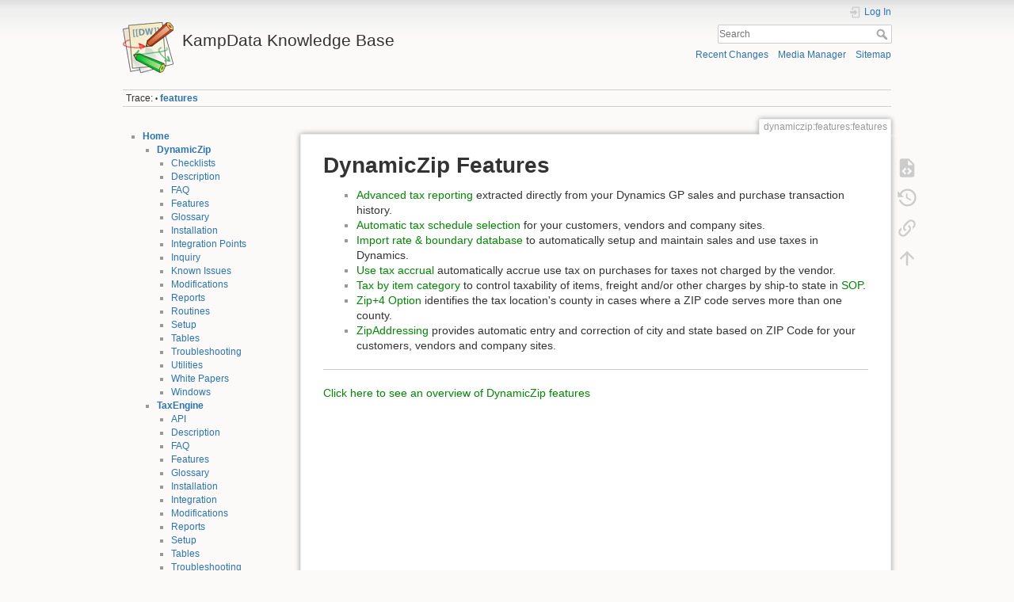

--- FILE ---
content_type: text/html; charset=utf-8
request_url: https://support.kampdata.com/doku.php?id=dynamiczip:features:features
body_size: 4541
content:
<!DOCTYPE html>
<html lang="en" dir="ltr" class="no-js">
<head>
    <meta charset="utf-8" />
    <title>dynamiczip:features:features [KampData Knowledge Base]</title>
    <meta name="generator" content="DokuWiki"/>
<meta name="theme-color" content="#008800"/>
<meta name="robots" content="index,follow"/>
<meta name="keywords" content="dynamiczip,features,features"/>
<link rel="search" type="application/opensearchdescription+xml" href="/lib/exe/opensearch.php" title="KampData Knowledge Base"/>
<link rel="start" href="/"/>
<link rel="contents" href="/doku.php?id=dynamiczip:features:features&amp;do=index" title="Sitemap"/>
<link rel="manifest" href="/lib/exe/manifest.php" crossorigin="use-credentials"/>
<link rel="alternate" type="application/rss+xml" title="Recent Changes" href="/feed.php"/>
<link rel="alternate" type="application/rss+xml" title="Current namespace" href="/feed.php?mode=list&amp;ns=dynamiczip:features"/>
<link rel="alternate" type="text/html" title="Plain HTML" href="/doku.php?do=export_xhtml&amp;id=dynamiczip:features:features"/>
<link rel="alternate" type="text/plain" title="Wiki Markup" href="/doku.php?do=export_raw&amp;id=dynamiczip:features:features"/>
<link rel="canonical" href="https://support.kampdata.com/doku.php?id=dynamiczip:features:features"/>
<link rel="stylesheet" href="/lib/exe/css.php?t=dokuwiki&amp;tseed=9886b196d7405d57c3b889bfce3bedb9"/>
<script >var NS='dynamiczip:features';var JSINFO = {"plugins":{"vshare":{"youtube":"youtube\\.com\/.*[&?]v=([a-z0-9_\\-]+)","vimeo":"vimeo\\.com\\\/(\\d+)","slideshare":"slideshare.*id=(\\d+)","dailymotion":"dailymotion\\.com\/video\/([a-z0-9]+)","archiveorg":"archive\\.org\/(?:embed|details)\/([a-zA-Z0-9_\\-]+)","soundcloud":"soundcloud\\.com\/([\\w-]+\/[\\w-]+)","niconico":"nicovideo\\.jp\/watch\/(sm[0-9]+)","bitchute":"bitchute\\.com\\\/video\\\/([a-zA-Z0-9_\\-]+)","coub":"coub\\.com\\\/view\\\/([a-zA-Z0-9_\\-]+)","odysee":"odysee\\.com\/\\$\/(?:embed|download)\/([-%_?=\/a-zA-Z0-9]+)","youku":"v\\.youku\\.com\/v_show\/id_([0-9A-Za-z=]+)\\.html","bilibili":"bilibili\\.com\\\/video\\\/(BV[0-9A-Za-z]+)","msoffice":"(?:office\\.com.*[&?]videoid=([a-z0-9\\-]+))","msstream":"microsoftstream\\.com\\\/video\\\/([a-f0-9\\-]{36})","rutube":"rutube\\.ru\\\/video\\\/([a-z0-9]+)\\\/","gdrive":"drive\\.google\\.com\\\/file\\\/d\\\/([a-zA-Z0-9_-]+)\/"}},"id":"dynamiczip:features:features","namespace":"dynamiczip:features","ACT":"show","useHeadingNavigation":0,"useHeadingContent":0};(function(H){H.className=H.className.replace(/\bno-js\b/,'js')})(document.documentElement);</script>
<script src="/lib/exe/jquery.php?tseed=8faf3dc90234d51a499f4f428a0eae43" defer="defer"></script>
<script src="/lib/exe/js.php?t=dokuwiki&amp;tseed=9886b196d7405d57c3b889bfce3bedb9" defer="defer"></script>
    <meta name="viewport" content="width=device-width,initial-scale=1" />
    <link rel="shortcut icon" href="/lib/tpl/dokuwiki/images/favicon.ico" />
<link rel="apple-touch-icon" href="/lib/tpl/dokuwiki/images/apple-touch-icon.png" />
    </head>

<body>
    <div id="dokuwiki__site"><div id="dokuwiki__top" class="site dokuwiki mode_show tpl_dokuwiki    showSidebar hasSidebar">

        
<!-- ********** HEADER ********** -->
<header id="dokuwiki__header"><div class="pad group">

    
    <div class="headings group">
        <ul class="a11y skip">
            <li><a href="#dokuwiki__content">skip to content</a></li>
        </ul>

        <h1 class="logo"><a href="/doku.php?id=start"  accesskey="h" title="Home [h]"><img src="/lib/tpl/dokuwiki/images/logo.png" width="64" height="64" alt="" /><span>KampData Knowledge Base</span></a></h1>
            </div>

    <div class="tools group">
        <!-- USER TOOLS -->
                    <div id="dokuwiki__usertools">
                <h3 class="a11y">User Tools</h3>
                <ul>
                    <li class="action login"><a href="/doku.php?id=dynamiczip:features:features&amp;do=login&amp;sectok=" title="Log In" rel="nofollow"><span>Log In</span><svg xmlns="http://www.w3.org/2000/svg" width="24" height="24" viewBox="0 0 24 24"><path d="M10 17.25V14H3v-4h7V6.75L15.25 12 10 17.25M8 2h9a2 2 0 0 1 2 2v16a2 2 0 0 1-2 2H8a2 2 0 0 1-2-2v-4h2v4h9V4H8v4H6V4a2 2 0 0 1 2-2z"/></svg></a></li>                </ul>
            </div>
        
        <!-- SITE TOOLS -->
        <div id="dokuwiki__sitetools">
            <h3 class="a11y">Site Tools</h3>
            <form action="/doku.php?id=start" method="get" role="search" class="search doku_form" id="dw__search" accept-charset="utf-8"><input type="hidden" name="do" value="search" /><input type="hidden" name="id" value="dynamiczip:features:features" /><div class="no"><input name="q" type="text" class="edit" title="[F]" accesskey="f" placeholder="Search" autocomplete="on" id="qsearch__in" value="" /><button value="1" type="submit" title="Search">Search</button><div id="qsearch__out" class="ajax_qsearch JSpopup"></div></div></form>            <div class="mobileTools">
                <form action="/doku.php" method="get" accept-charset="utf-8"><div class="no"><input type="hidden" name="id" value="dynamiczip:features:features" /><select name="do" class="edit quickselect" title="Tools"><option value="">Tools</option><optgroup label="Page Tools"><option value="edit">Show pagesource</option><option value="revisions">Old revisions</option><option value="backlink">Backlinks</option></optgroup><optgroup label="Site Tools"><option value="recent">Recent Changes</option><option value="media">Media Manager</option><option value="index">Sitemap</option></optgroup><optgroup label="User Tools"><option value="login">Log In</option></optgroup></select><button type="submit">&gt;</button></div></form>            </div>
            <ul>
                <li class="action recent"><a href="/doku.php?id=dynamiczip:features:features&amp;do=recent" title="Recent Changes [r]" rel="nofollow" accesskey="r">Recent Changes</a></li><li class="action media"><a href="/doku.php?id=dynamiczip:features:features&amp;do=media&amp;ns=dynamiczip%3Afeatures" title="Media Manager" rel="nofollow">Media Manager</a></li><li class="action index"><a href="/doku.php?id=dynamiczip:features:features&amp;do=index" title="Sitemap [x]" rel="nofollow" accesskey="x">Sitemap</a></li>            </ul>
        </div>

    </div>

    <!-- BREADCRUMBS -->
            <div class="breadcrumbs">
                                        <div class="trace"><span class="bchead">Trace:</span> <span class="bcsep">•</span> <span class="curid"><bdi><a href="/doku.php?id=dynamiczip:features:features"  class="breadcrumbs" title="dynamiczip:features:features">features</a></bdi></span></div>
                    </div>
    
    <hr class="a11y" />
</div></header><!-- /header -->

        <div class="wrapper group">

                            <!-- ********** ASIDE ********** -->
                <nav id="dokuwiki__aside" aria-label="Sidebar"><div class="pad aside include group">
                    <h3 class="toggle">Sidebar</h3>
                    <div class="content"><div class="group">
                                                                        <ul>
<li class="level1 node"><div class="li"> <strong><a href="/doku.php?id=start" class="wikilink1" title="start" data-wiki-id="start">Home</a></strong></div>
<ul>
<li class="level2 node"><div class="li"> <strong><a href="/doku.php?id=dynamiczip:dynamiczip" class="wikilink1" title="dynamiczip:dynamiczip" data-wiki-id="dynamiczip:dynamiczip">DynamicZip</a></strong></div>
<ul>
<li class="level3"><div class="li"> <a href="/doku.php?id=dynamiczip:checklists" class="wikilink1" title="dynamiczip:checklists" data-wiki-id="dynamiczip:checklists">Checklists</a></div>
</li>
<li class="level3"><div class="li"> <a href="/doku.php?id=dynamiczip:description" class="wikilink1" title="dynamiczip:description" data-wiki-id="dynamiczip:description">Description</a></div>
</li>
<li class="level3"><div class="li"> <a href="/doku.php?id=dynamiczip:faq:frequently_asked_questions" class="wikilink1" title="dynamiczip:faq:frequently_asked_questions" data-wiki-id="dynamiczip:faq:frequently_asked_questions">FAQ</a></div>
</li>
<li class="level3"><div class="li"> <a href="/doku.php?id=dynamiczip:overview" class="wikilink1" title="dynamiczip:overview" data-wiki-id="dynamiczip:overview">Features</a></div>
</li>
<li class="level3"><div class="li"> <a href="/doku.php?id=dynamiczip:glossary:glossary" class="wikilink1" title="dynamiczip:glossary:glossary" data-wiki-id="dynamiczip:glossary:glossary">Glossary</a></div>
</li>
<li class="level3"><div class="li"> <a href="/doku.php?id=dynamiczip:install:installation" class="wikilink1" title="dynamiczip:install:installation" data-wiki-id="dynamiczip:install:installation">Installation</a></div>
</li>
<li class="level3"><div class="li"> <a href="/doku.php?id=dynamiczip:integration_points:integration_points" class="wikilink1" title="dynamiczip:integration_points:integration_points" data-wiki-id="dynamiczip:integration_points:integration_points">Integration Points</a></div>
</li>
<li class="level3"><div class="li"> <a href="/doku.php?id=dynamiczip:inquiry:inquiry" class="wikilink1" title="dynamiczip:inquiry:inquiry" data-wiki-id="dynamiczip:inquiry:inquiry">Inquiry</a></div>
</li>
<li class="level3"><div class="li"> <a href="/doku.php?id=dynamiczip:troubleshooting:issues:known_issues" class="wikilink1" title="dynamiczip:troubleshooting:issues:known_issues" data-wiki-id="dynamiczip:troubleshooting:issues:known_issues">Known Issues</a></div>
</li>
<li class="level3"><div class="li"> <a href="/doku.php?id=dynamiczip:install:mods:modifications" class="wikilink1" title="dynamiczip:install:mods:modifications" data-wiki-id="dynamiczip:install:mods:modifications">Modifications</a></div>
</li>
<li class="level3"><div class="li"> <a href="/doku.php?id=dynamiczip:reports:reports" class="wikilink1" title="dynamiczip:reports:reports" data-wiki-id="dynamiczip:reports:reports">Reports</a></div>
</li>
<li class="level3"><div class="li"> <a href="/doku.php?id=dynamiczip:routines:routines" class="wikilink1" title="dynamiczip:routines:routines" data-wiki-id="dynamiczip:routines:routines">Routines</a></div>
</li>
<li class="level3"><div class="li"> <a href="/doku.php?id=dynamiczip:setup:setup" class="wikilink1" title="dynamiczip:setup:setup" data-wiki-id="dynamiczip:setup:setup">Setup</a></div>
</li>
<li class="level3"><div class="li"> <a href="/doku.php?id=dynamiczip:tables:tables" class="wikilink1" title="dynamiczip:tables:tables" data-wiki-id="dynamiczip:tables:tables">Tables</a></div>
</li>
<li class="level3"><div class="li"> <a href="/doku.php?id=dynamiczip:troubleshooting:troubleshooting" class="wikilink1" title="dynamiczip:troubleshooting:troubleshooting" data-wiki-id="dynamiczip:troubleshooting:troubleshooting">Troubleshooting</a></div>
</li>
<li class="level3"><div class="li"> <a href="/doku.php?id=dynamiczip:utilities:utilities" class="wikilink1" title="dynamiczip:utilities:utilities" data-wiki-id="dynamiczip:utilities:utilities">Utilities</a></div>
</li>
<li class="level3"><div class="li"> <a href="/doku.php?id=dynamiczip:features:white_papers:white_papers" class="wikilink1" title="dynamiczip:features:white_papers:white_papers" data-wiki-id="dynamiczip:features:white_papers:white_papers">White Papers</a></div>
</li>
<li class="level3"><div class="li"> <a href="/doku.php?id=dynamiczip:windows:windows" class="wikilink1" title="dynamiczip:windows:windows" data-wiki-id="dynamiczip:windows:windows">Windows</a></div>
</li>
</ul>
</li>
<li class="level2 node"><div class="li"> <strong><a href="/doku.php?id=taxengine:kampdata_taxengine" class="wikilink1" title="taxengine:kampdata_taxengine" data-wiki-id="taxengine:kampdata_taxengine">TaxEngine</a></strong></div>
<ul>
<li class="level3"><div class="li"> <a href="/doku.php?id=taxengine:kampdata_taxengine" class="wikilink1" title="taxengine:kampdata_taxengine" data-wiki-id="taxengine:kampdata_taxengine">API</a></div>
</li>
<li class="level3"><div class="li"> <a href="/doku.php?id=taxengine:product_description" class="wikilink1" title="taxengine:product_description" data-wiki-id="taxengine:product_description">Description</a></div>
</li>
<li class="level3"><div class="li"> <a href="/doku.php?id=taxengine:faq:frequently_asked_questions" class="wikilink1" title="taxengine:faq:frequently_asked_questions" data-wiki-id="taxengine:faq:frequently_asked_questions">FAQ</a></div>
</li>
<li class="level3"><div class="li"> <a href="/doku.php?id=taxengine:features:features" class="wikilink1" title="taxengine:features:features" data-wiki-id="taxengine:features:features">Features</a></div>
</li>
<li class="level3"><div class="li"> <a href="/doku.php?id=taxengine:glossary:glossary" class="wikilink1" title="taxengine:glossary:glossary" data-wiki-id="taxengine:glossary:glossary">Glossary</a></div>
</li>
<li class="level3"><div class="li"> <a href="/doku.php?id=taxengine:install:installation" class="wikilink1" title="taxengine:install:installation" data-wiki-id="taxengine:install:installation">Installation</a></div>
</li>
<li class="level3"><div class="li"> <a href="/doku.php?id=taxengine:integration:integration" class="wikilink1" title="taxengine:integration:integration" data-wiki-id="taxengine:integration:integration">Integration</a></div>
</li>
<li class="level3"><div class="li"> <a href="/doku.php?id=taxengine:mods:modifications" class="wikilink1" title="taxengine:mods:modifications" data-wiki-id="taxengine:mods:modifications">Modifications</a></div>
</li>
<li class="level3"><div class="li"> <a href="/doku.php?id=taxengine:reports:tax_reporting" class="wikilink1" title="taxengine:reports:tax_reporting" data-wiki-id="taxengine:reports:tax_reporting">Reports</a></div>
</li>
<li class="level3"><div class="li"> <a href="/doku.php?id=taxengine:setup:setup" class="wikilink1" title="taxengine:setup:setup" data-wiki-id="taxengine:setup:setup">Setup</a></div>
</li>
<li class="level3"><div class="li"> <a href="/doku.php?id=taxengine:tables:tables" class="wikilink1" title="taxengine:tables:tables" data-wiki-id="taxengine:tables:tables">Tables</a></div>
</li>
<li class="level3"><div class="li"> <a href="/doku.php?id=taxengine:troubleshooting" class="wikilink1" title="taxengine:troubleshooting" data-wiki-id="taxengine:troubleshooting">Troubleshooting</a></div>
</li>
<li class="level3"><div class="li"> <a href="/doku.php?id=taxengine:windows:tax_engine_windows" class="wikilink1" title="taxengine:windows:tax_engine_windows" data-wiki-id="taxengine:windows:tax_engine_windows">Windows</a></div>
</li>
</ul>
</li>
</ul>
</li>
</ul>
                                            </div></div>
                </div></nav><!-- /aside -->
            
            <!-- ********** CONTENT ********** -->
            <main id="dokuwiki__content"><div class="pad group">
                
                <div class="pageId"><span>dynamiczip:features:features</span></div>

                <div class="page group">
                                                            <!-- wikipage start -->
                    
<h1 class="sectionedit1" id="dynamiczip_features">DynamicZip Features</h1>
<div class="level1">
<ul>
<li class="level1"><div class="li"> <a href="/doku.php?id=dynamiczip:reports:dynamiczip_tax_reports" class="wikilink1" title="dynamiczip:reports:dynamiczip_tax_reports" data-wiki-id="dynamiczip:reports:dynamiczip_tax_reports">Advanced tax reporting</a> extracted directly from your Dynamics GP sales and purchase transaction history.</div>
</li>
<li class="level1"><div class="li"> <a href="/doku.php?id=dynamiczip:features:schedule_assignment:tax_schedule_selection" class="wikilink1" title="dynamiczip:features:schedule_assignment:tax_schedule_selection" data-wiki-id="dynamiczip:features:schedule_assignment:tax_schedule_selection">Automatic tax schedule selection</a> for your customers, vendors and company sites.</div>
</li>
<li class="level1"><div class="li"> <a href="/doku.php?id=dynamiczip:features:import:rate_and_boundary_import" class="wikilink1" title="dynamiczip:features:import:rate_and_boundary_import" data-wiki-id="dynamiczip:features:import:rate_and_boundary_import">Import rate &amp; boundary database</a> to automatically setup and maintain sales and use taxes in Dynamics.</div>
</li>
<li class="level1"><div class="li"> <a href="/doku.php?id=dynamiczip:features:purchase_tax_accrual" class="wikilink1" title="dynamiczip:features:purchase_tax_accrual" data-wiki-id="dynamiczip:features:purchase_tax_accrual">Use tax accrual</a> automatically accrue use tax on purchases for taxes not charged by the vendor.</div>
</li>
<li class="level1"><div class="li"> <a href="/doku.php?id=dynamiczip:features:tbic:tax_by_item_category" class="wikilink1" title="dynamiczip:features:tbic:tax_by_item_category" data-wiki-id="dynamiczip:features:tbic:tax_by_item_category">Tax by item category</a> to control taxability of items, freight and/or other charges by ship-to state in <a href="/doku.php?id=dynamiczip:glossary:sop" class="wikilink1" title="dynamiczip:glossary:sop" data-wiki-id="dynamiczip:glossary:sop">SOP</a>.</div>
</li>
<li class="level1"><div class="li"> <a href="/doku.php?id=dynamiczip:features:zip4_option" class="wikilink1" title="dynamiczip:features:zip4_option" data-wiki-id="dynamiczip:features:zip4_option">Zip+4 Option</a> identifies the tax location&#039;s county in cases where a ZIP code serves more than one county.</div>
</li>
<li class="level1"><div class="li"> <a href="/doku.php?id=dynamiczip:features:zip_addressing" class="wikilink1" title="dynamiczip:features:zip_addressing" data-wiki-id="dynamiczip:features:zip_addressing">ZipAddressing</a> provides automatic entry and correction of city and state based on ZIP Code for your customers, vendors and company sites.</div>
</li>
</ul>
<hr />

<p>
<a href="/doku.php?id=dynamiczip:overview" class="wikilink1" title="dynamiczip:overview" data-wiki-id="dynamiczip:overview">Click here to see an overview of DynamicZip features</a>
</p>

</div>
                    <!-- wikipage stop -->
                                    </div>

                <div class="docInfo"><bdi>dynamiczip/features/features.txt</bdi> · Last modified: <time datetime="2016-09-21T17:12:34+0000">2016/09/21 17:12</time> by <bdi>conni</bdi></div>

                
                <hr class="a11y" />
            </div></main><!-- /content -->

            <!-- PAGE ACTIONS -->
            <nav id="dokuwiki__pagetools" aria-labelledby="dokuwiki__pagetools__heading">
                <h3 class="a11y" id="dokuwiki__pagetools__heading">Page Tools</h3>
                <div class="tools">
                    <ul>
                        <li class="source"><a href="/doku.php?id=dynamiczip:features:features&amp;do=edit" title="Show pagesource [v]" rel="nofollow" accesskey="v"><span>Show pagesource</span><svg xmlns="http://www.w3.org/2000/svg" width="24" height="24" viewBox="0 0 24 24"><path d="M13 9h5.5L13 3.5V9M6 2h8l6 6v12a2 2 0 0 1-2 2H6a2 2 0 0 1-2-2V4c0-1.11.89-2 2-2m.12 13.5l3.74 3.74 1.42-1.41-2.33-2.33 2.33-2.33-1.42-1.41-3.74 3.74m11.16 0l-3.74-3.74-1.42 1.41 2.33 2.33-2.33 2.33 1.42 1.41 3.74-3.74z"/></svg></a></li><li class="revs"><a href="/doku.php?id=dynamiczip:features:features&amp;do=revisions" title="Old revisions [o]" rel="nofollow" accesskey="o"><span>Old revisions</span><svg xmlns="http://www.w3.org/2000/svg" width="24" height="24" viewBox="0 0 24 24"><path d="M11 7v5.11l4.71 2.79.79-1.28-4-2.37V7m0-5C8.97 2 5.91 3.92 4.27 6.77L2 4.5V11h6.5L5.75 8.25C6.96 5.73 9.5 4 12.5 4a7.5 7.5 0 0 1 7.5 7.5 7.5 7.5 0 0 1-7.5 7.5c-3.27 0-6.03-2.09-7.06-5h-2.1c1.1 4.03 4.77 7 9.16 7 5.24 0 9.5-4.25 9.5-9.5A9.5 9.5 0 0 0 12.5 2z"/></svg></a></li><li class="backlink"><a href="/doku.php?id=dynamiczip:features:features&amp;do=backlink" title="Backlinks" rel="nofollow"><span>Backlinks</span><svg xmlns="http://www.w3.org/2000/svg" width="24" height="24" viewBox="0 0 24 24"><path d="M10.59 13.41c.41.39.41 1.03 0 1.42-.39.39-1.03.39-1.42 0a5.003 5.003 0 0 1 0-7.07l3.54-3.54a5.003 5.003 0 0 1 7.07 0 5.003 5.003 0 0 1 0 7.07l-1.49 1.49c.01-.82-.12-1.64-.4-2.42l.47-.48a2.982 2.982 0 0 0 0-4.24 2.982 2.982 0 0 0-4.24 0l-3.53 3.53a2.982 2.982 0 0 0 0 4.24m2.82-4.24c.39-.39 1.03-.39 1.42 0a5.003 5.003 0 0 1 0 7.07l-3.54 3.54a5.003 5.003 0 0 1-7.07 0 5.003 5.003 0 0 1 0-7.07l1.49-1.49c-.01.82.12 1.64.4 2.43l-.47.47a2.982 2.982 0 0 0 0 4.24 2.982 2.982 0 0 0 4.24 0l3.53-3.53a2.982 2.982 0 0 0 0-4.24.973.973 0 0 1 0-1.42z"/></svg></a></li><li class="top"><a href="#dokuwiki__top" title="Back to top [t]" rel="nofollow" accesskey="t"><span>Back to top</span><svg xmlns="http://www.w3.org/2000/svg" width="24" height="24" viewBox="0 0 24 24"><path d="M13 20h-2V8l-5.5 5.5-1.42-1.42L12 4.16l7.92 7.92-1.42 1.42L13 8v12z"/></svg></a></li>                    </ul>
                </div>
            </nav>
        </div><!-- /wrapper -->

        
<!-- ********** FOOTER ********** -->
<footer id="dokuwiki__footer"><div class="pad">
    
    <div class="buttons">
                <a href="https://www.dokuwiki.org/donate" title="Donate" target="_blank"><img
            src="/lib/tpl/dokuwiki/images/button-donate.gif" width="80" height="15" alt="Donate" /></a>
        <a href="https://php.net" title="Powered by PHP" target="_blank"><img
            src="/lib/tpl/dokuwiki/images/button-php.gif" width="80" height="15" alt="Powered by PHP" /></a>
        <a href="//validator.w3.org/check/referer" title="Valid HTML5" target="_blank"><img
            src="/lib/tpl/dokuwiki/images/button-html5.png" width="80" height="15" alt="Valid HTML5" /></a>
        <a href="//jigsaw.w3.org/css-validator/check/referer?profile=css3" title="Valid CSS" target="_blank"><img
            src="/lib/tpl/dokuwiki/images/button-css.png" width="80" height="15" alt="Valid CSS" /></a>
        <a href="https://dokuwiki.org/" title="Driven by DokuWiki" target="_blank"><img
            src="/lib/tpl/dokuwiki/images/button-dw.png" width="80" height="15"
            alt="Driven by DokuWiki" /></a>
    </div>

    </div></footer><!-- /footer -->
    </div></div><!-- /site -->

    <div class="no"><img src="/lib/exe/taskrunner.php?id=dynamiczip%3Afeatures%3Afeatures&amp;1764461169" width="2" height="1" alt="" /></div>
    <div id="screen__mode" class="no"></div></body>
</html>
